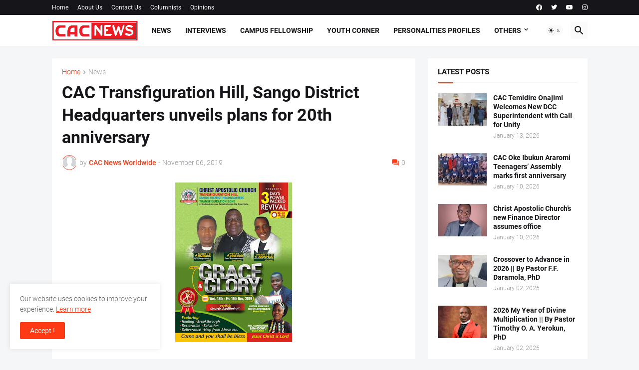

--- FILE ---
content_type: text/html; charset=utf-8
request_url: https://www.google.com/recaptcha/api2/aframe
body_size: 258
content:
<!DOCTYPE HTML><html><head><meta http-equiv="content-type" content="text/html; charset=UTF-8"></head><body><script nonce="UPqIWnwfCdwfsFuBl3j3qA">/** Anti-fraud and anti-abuse applications only. See google.com/recaptcha */ try{var clients={'sodar':'https://pagead2.googlesyndication.com/pagead/sodar?'};window.addEventListener("message",function(a){try{if(a.source===window.parent){var b=JSON.parse(a.data);var c=clients[b['id']];if(c){var d=document.createElement('img');d.src=c+b['params']+'&rc='+(localStorage.getItem("rc::a")?sessionStorage.getItem("rc::b"):"");window.document.body.appendChild(d);sessionStorage.setItem("rc::e",parseInt(sessionStorage.getItem("rc::e")||0)+1);localStorage.setItem("rc::h",'1768802870992');}}}catch(b){}});window.parent.postMessage("_grecaptcha_ready", "*");}catch(b){}</script></body></html>